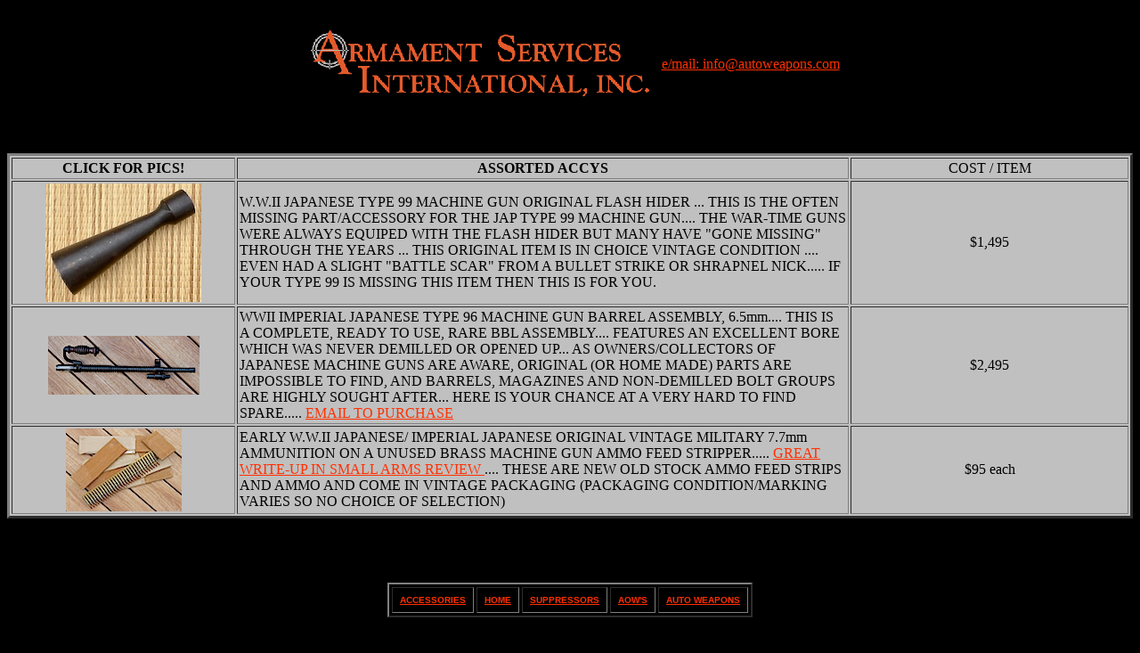

--- FILE ---
content_type: text/html
request_url: https://autoweapons.com/photos/accys/lewis.html
body_size: 4183
content:
<HTML>
<HEAD>
<TITLE>MACHINE GUNS FOR SALE - AUTOWEAPONS.COM </TITLE>
</HEAD>
<BODY BGCOLOR="#000000" TEXT="#000000" ALINK="#FF0000" VLINK="#0000CE" LINK="#FF3000">

<TABLE BORDER="0" ALIGN="CENTER" CELLSPACING="1" CELLPADDING="2"  BORDERCOLORLIGHT="#000000"  BORDERCOLORDARK="#000000">
	<TR>		<TD><IMG SRC="armlogo.gif" WIDTH="400" HEIGHT="122" BORDER="0" ALT="armlogo.gif - 3552 Bytes"></TD>
		<TD> <A HREF="mailto:info@autoweapons.com"><FONT FACE="Comic Sans MS" SIZE="3">e/mail: info@autoweapons.com</FONT></TD>
	</TR>
</TABLE>


<BR><BR>

<TABLE BORDER="3" ALIGN="CENTER" CELLSPACING="2" CELLPADDING="2" BGCOLOR="#C0C0C0"   BORDERCOLORLIGHT="#303400" BORDERCOLORDARK="#303400"  >
<TR>
<TD WIDTH= 20% ALIGN="CENTER"><B>CLICK FOR PICS!</B></TD>
<TD WIDTH= 55% ALIGN="CENTER"><B>ASSORTED ACCYS</B></TD>
	<TD WIDTH= 25% ALIGN="CENTER">COST / ITEM</TD>
</TR>




<TR>
	<TD> <center> <a href="../../photos25/feb/japflash.html"> <img src="../../photos25/feb/japflashas.jpg" width="175" height="133" alt="japflashas" />  </a> </center></TD>

	<TD>  W.W.II JAPANESE TYPE 99 MACHINE GUN ORIGINAL FLASH HIDER ...
THIS IS THE OFTEN MISSING PART/ACCESSORY FOR THE JAP TYPE 99 MACHINE GUN.... 
 THE WAR-TIME GUNS WERE ALWAYS EQUIPED WITH THE FLASH HIDER BUT MANY HAVE "GONE MISSING" THROUGH THE YEARS ...
   THIS ORIGINAL ITEM IS IN CHOICE VINTAGE CONDITION .... EVEN HAD A SLIGHT "BATTLE SCAR" FROM A BULLET 
   STRIKE OR SHRAPNEL NICK.....  IF YOUR TYPE 99 IS MISSING THIS ITEM THEN THIS IS FOR YOU.   

 </TD>
	<TD><CENTER>$1,495</CENTER/></TD>	
	</TR>





<TR>
	<TD> <center> <a href="../../photos23/dec/japt96bbl2.html"> <img src="../../photos23/dec/japt96bbl2as.jpg" height="66" width="170" border="0"/> </a> </center></TD>

	<TD>  WWII IMPERIAL JAPANESE TYPE 96 MACHINE GUN BARREL ASSEMBLY, 6.5mm.... THIS IS A COMPLETE, READY TO USE, RARE BBL ASSEMBLY.... FEATURES AN EXCELLENT BORE WHICH WAS NEVER DEMILLED OR OPENED UP... AS OWNERS/COLLECTORS OF JAPANESE MACHINE GUNS ARE AWARE, ORIGINAL (OR HOME MADE) PARTS ARE IMPOSSIBLE TO FIND, AND BARRELS, MAGAZINES AND NON-DEMILLED BOLT GROUPS ARE HIGHLY SOUGHT AFTER... HERE IS YOUR CHANCE AT A VERY HARD TO FIND SPARE.....  <a href="mailto:info@autoweapons.com?subject=TYPE 96 COMPLETE BBL ASSY 2">EMAIL TO PURCHASE</a>	 
 </TD>
	<TD><CENTER>$2,495</CENTER/></TD>	
	</TR>










<TR>
	<TD> <center> <a href="../../photos16/oct/jap27ammo.html" target=_blank> <img src="../../photos16/oct/jap27ammoas.jpg" height="93" width="130" border="0"/></a> </center> </TD>
<TD> EARLY W.W.II JAPANESE/ IMPERIAL JAPANESE ORIGINAL VINTAGE MILITARY 7.7mm AMMUNITION ON A UNUSED BRASS MACHINE GUN AMMO FEED STRIPPER.....  <a href="http://www.smallarmsreview.com/display.article.cfm?idarticles=1175><span style="color: Black; "> GREAT WRITE-UP IN SMALL ARMS REVIEW </a> </span>.... THESE ARE NEW OLD STOCK AMMO FEED STRIPS AND AMMO AND COME IN VINTAGE PACKAGING (PACKAGING CONDITION/MARKING VARIES SO NO CHOICE OF SELECTION) </TD>
	<TD>  <CENTER> $95 each</CENTER></TD>
</TR>





</TABLE>

<BR><BR><BR><BR>

<CENTER><TABLE BORDER="2" ALIGN="CENTER" CELLSPACING="3" CELLPADDING="8"  BORDERCOLORLIGHT="#FF0000" BORDERCOLORLIGHT="#FFFFFF"  BORDERCOLORDARK="#FFFFFF">
	<TR>
<TD><FONT FACE="Arial" SIZE="1" COLOR="#009AFF"><B><CENTER><A HREF="../../products/accessories.html">ACCESSORIES</A></CENTER></B></FONT></TD>
		<TD><FONT FACE="Arial" SIZE="1" COLOR="#009AFF"><B><CENTER><A HREF="../../home.html">HOME</A></CENTER></B></FONT></TD>
		 
		<TD><FONT FACE="Arial" SIZE="1" COLOR="#009AFF"><B><CENTER><A HREF="../../products/suppressors.html">SUPPRESSORS</A></CENTER></B></FONT></TD>
		<TD><FONT FACE="Arial" SIZE="1" COLOR="#009AFF"><B><CENTER><A HREF="../../products/othergoodstuff.html">AOW'S</A></CENTER></B></FONT></TD>
		
		<TD><FONT FACE="Arial" SIZE="1" COLOR="#009AFF"><B><CENTER><A HREF="../../products/products.html">AUTO WEAPONS</A> </CENTER></B></FONT></TD>
		
	</TR>
</TABLE></CENTER><BR>



<BR>






<CENTER><FONT FACE="Arial" SIZE="1"><U><FONT COLOR="#FFFFFF">COPYRIGHT  BY ARMAMENT SERVICES INTERNATIONAL, INC.  ALL RIGHTS RESERVED</FONT></U>  <A HREF="../../pagelinks/contactpage.html">CONTACT US</A> </FONT></CENTER>


</BODY>
</HTML>